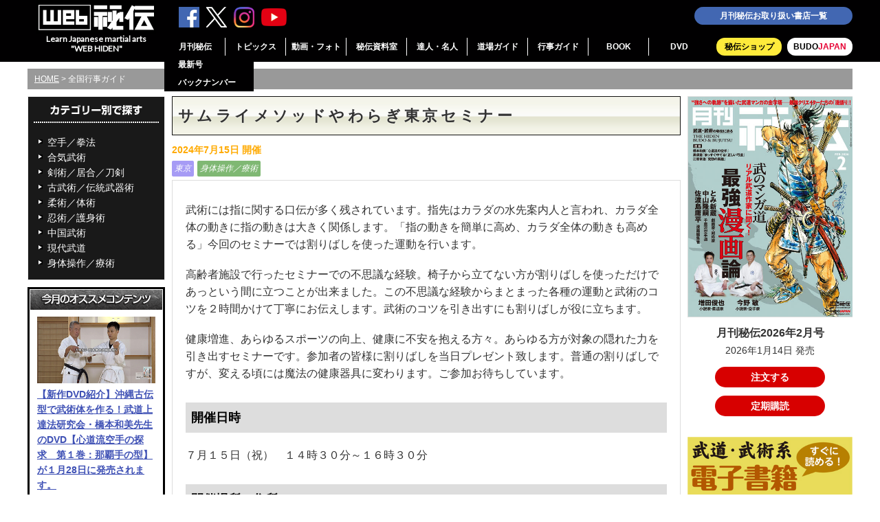

--- FILE ---
content_type: text/html; charset=UTF-8
request_url: https://webhiden.jp/event/20240715-2/
body_size: 16163
content:
<!DOCTYPE html>
<html lang="ja">
<head>
<meta charset="UTF-8" />
<meta name="viewport" content="width=device-width, initial-scale=1">
<title>サムライメソッドやわらぎ東京セミナー | 全国行事ガイド | 武道・武術の総合情報サイト WEB秘伝</title>

<meta name='robots' content='max-image-preview:large' />

<!-- OGP -->
<meta property="og:type" content="article">
<meta property="og:description" content="武術には指に関する口伝が多く残されています。指先はカラダの水先案内人と言われ、カラダ全体の動きに指の動きは大きく関係します。「指の動きを簡単に高め、カラダ全体の動きも高める」今回のセミナーでは割りばしを使った運動を行います。 高齢者施設で行">
<meta property="og:title" content="サムライメソッドやわらぎ東京セミナー">
<meta property="og:url" content="https://webhiden.jp/event/20240715-2/">
<meta property="og:image" content="https://webhiden.jp/wp/wp-content/themes/cocoon-master/screenshot.jpg">
<meta property="og:site_name" content="武道・武術の総合情報サイト WEB秘伝">
<meta property="og:locale" content="ja_JP">
<meta property="article:published_time" content="2024-07-15T11:23:05+09:00" />
<meta property="article:modified_time" content="2024-07-15T11:23:05+09:00" />
<!-- /OGP -->

<!-- Twitter Card -->
<meta name="twitter:card" content="summary_large_image">
<meta property="twitter:description" content="武術には指に関する口伝が多く残されています。指先はカラダの水先案内人と言われ、カラダ全体の動きに指の動きは大きく関係します。「指の動きを簡単に高め、カラダ全体の動きも高める」今回のセミナーでは割りばしを使った運動を行います。 高齢者施設で行">
<meta property="twitter:title" content="サムライメソッドやわらぎ東京セミナー">
<meta property="twitter:url" content="https://webhiden.jp/event/20240715-2/">
<meta name="twitter:image" content="https://webhiden.jp/wp/wp-content/themes/cocoon-master/screenshot.jpg">
<meta name="twitter:domain" content="webhiden.jp">
<!-- /Twitter Card -->
<link rel='dns-prefetch' href='//yubinbango.github.io' />
<link rel='dns-prefetch' href='//ajax.googleapis.com' />
<link rel='dns-prefetch' href='//cdnjs.cloudflare.com' />
<style id='wp-img-auto-sizes-contain-inline-css'>
img:is([sizes=auto i],[sizes^="auto," i]){contain-intrinsic-size:3000px 1500px}
/*# sourceURL=wp-img-auto-sizes-contain-inline-css */
</style>
<style id='wp-block-library-inline-css'>
:root{--wp-block-synced-color:#7a00df;--wp-block-synced-color--rgb:122,0,223;--wp-bound-block-color:var(--wp-block-synced-color);--wp-editor-canvas-background:#ddd;--wp-admin-theme-color:#007cba;--wp-admin-theme-color--rgb:0,124,186;--wp-admin-theme-color-darker-10:#006ba1;--wp-admin-theme-color-darker-10--rgb:0,107,160.5;--wp-admin-theme-color-darker-20:#005a87;--wp-admin-theme-color-darker-20--rgb:0,90,135;--wp-admin-border-width-focus:2px}@media (min-resolution:192dpi){:root{--wp-admin-border-width-focus:1.5px}}.wp-element-button{cursor:pointer}:root .has-very-light-gray-background-color{background-color:#eee}:root .has-very-dark-gray-background-color{background-color:#313131}:root .has-very-light-gray-color{color:#eee}:root .has-very-dark-gray-color{color:#313131}:root .has-vivid-green-cyan-to-vivid-cyan-blue-gradient-background{background:linear-gradient(135deg,#00d084,#0693e3)}:root .has-purple-crush-gradient-background{background:linear-gradient(135deg,#34e2e4,#4721fb 50%,#ab1dfe)}:root .has-hazy-dawn-gradient-background{background:linear-gradient(135deg,#faaca8,#dad0ec)}:root .has-subdued-olive-gradient-background{background:linear-gradient(135deg,#fafae1,#67a671)}:root .has-atomic-cream-gradient-background{background:linear-gradient(135deg,#fdd79a,#004a59)}:root .has-nightshade-gradient-background{background:linear-gradient(135deg,#330968,#31cdcf)}:root .has-midnight-gradient-background{background:linear-gradient(135deg,#020381,#2874fc)}:root{--wp--preset--font-size--normal:16px;--wp--preset--font-size--huge:42px}.has-regular-font-size{font-size:1em}.has-larger-font-size{font-size:2.625em}.has-normal-font-size{font-size:var(--wp--preset--font-size--normal)}.has-huge-font-size{font-size:var(--wp--preset--font-size--huge)}.has-text-align-center{text-align:center}.has-text-align-left{text-align:left}.has-text-align-right{text-align:right}.has-fit-text{white-space:nowrap!important}#end-resizable-editor-section{display:none}.aligncenter{clear:both}.items-justified-left{justify-content:flex-start}.items-justified-center{justify-content:center}.items-justified-right{justify-content:flex-end}.items-justified-space-between{justify-content:space-between}.screen-reader-text{border:0;clip-path:inset(50%);height:1px;margin:-1px;overflow:hidden;padding:0;position:absolute;width:1px;word-wrap:normal!important}.screen-reader-text:focus{background-color:#ddd;clip-path:none;color:#444;display:block;font-size:1em;height:auto;left:5px;line-height:normal;padding:15px 23px 14px;text-decoration:none;top:5px;width:auto;z-index:100000}html :where(.has-border-color){border-style:solid}html :where([style*=border-top-color]){border-top-style:solid}html :where([style*=border-right-color]){border-right-style:solid}html :where([style*=border-bottom-color]){border-bottom-style:solid}html :where([style*=border-left-color]){border-left-style:solid}html :where([style*=border-width]){border-style:solid}html :where([style*=border-top-width]){border-top-style:solid}html :where([style*=border-right-width]){border-right-style:solid}html :where([style*=border-bottom-width]){border-bottom-style:solid}html :where([style*=border-left-width]){border-left-style:solid}html :where(img[class*=wp-image-]){height:auto;max-width:100%}:where(figure){margin:0 0 1em}html :where(.is-position-sticky){--wp-admin--admin-bar--position-offset:var(--wp-admin--admin-bar--height,0px)}@media screen and (max-width:600px){html :where(.is-position-sticky){--wp-admin--admin-bar--position-offset:0px}}

/*# sourceURL=wp-block-library-inline-css */
</style><style id='global-styles-inline-css' type='text/css'>
:root{--wp--preset--aspect-ratio--square: 1;--wp--preset--aspect-ratio--4-3: 4/3;--wp--preset--aspect-ratio--3-4: 3/4;--wp--preset--aspect-ratio--3-2: 3/2;--wp--preset--aspect-ratio--2-3: 2/3;--wp--preset--aspect-ratio--16-9: 16/9;--wp--preset--aspect-ratio--9-16: 9/16;--wp--preset--color--black: #000000;--wp--preset--color--cyan-bluish-gray: #abb8c3;--wp--preset--color--white: #ffffff;--wp--preset--color--pale-pink: #f78da7;--wp--preset--color--vivid-red: #cf2e2e;--wp--preset--color--luminous-vivid-orange: #ff6900;--wp--preset--color--luminous-vivid-amber: #fcb900;--wp--preset--color--light-green-cyan: #7bdcb5;--wp--preset--color--vivid-green-cyan: #00d084;--wp--preset--color--pale-cyan-blue: #8ed1fc;--wp--preset--color--vivid-cyan-blue: #0693e3;--wp--preset--color--vivid-purple: #9b51e0;--wp--preset--color--key-color: #19448e;--wp--preset--color--red: #e60033;--wp--preset--color--pink: #e95295;--wp--preset--color--purple: #884898;--wp--preset--color--deep: #55295b;--wp--preset--color--indigo: #1e50a2;--wp--preset--color--blue: #0095d9;--wp--preset--color--light-blue: #2ca9e1;--wp--preset--color--cyan: #00a3af;--wp--preset--color--teal: #007b43;--wp--preset--color--green: #3eb370;--wp--preset--color--light-green: #8bc34a;--wp--preset--color--lime: #c3d825;--wp--preset--color--yellow: #ffd900;--wp--preset--color--amber: #ffc107;--wp--preset--color--orange: #f39800;--wp--preset--color--deep-orange: #ea5506;--wp--preset--color--brown: #954e2a;--wp--preset--color--grey: #949495;--wp--preset--color--cocoon-black: #333333;--wp--preset--color--cocoon-white: #ffffff;--wp--preset--color--watery-blue: #f3fafe;--wp--preset--color--watery-yellow: #fff7cc;--wp--preset--color--watery-red: #fdf2f2;--wp--preset--color--watery-green: #ebf8f4;--wp--preset--color--ex-a: #ffffff;--wp--preset--color--ex-b: #ffffff;--wp--preset--color--ex-c: #ffffff;--wp--preset--color--ex-d: #ffffff;--wp--preset--color--ex-e: #ffffff;--wp--preset--color--ex-f: #ffffff;--wp--preset--gradient--vivid-cyan-blue-to-vivid-purple: linear-gradient(135deg,rgb(6,147,227) 0%,rgb(155,81,224) 100%);--wp--preset--gradient--light-green-cyan-to-vivid-green-cyan: linear-gradient(135deg,rgb(122,220,180) 0%,rgb(0,208,130) 100%);--wp--preset--gradient--luminous-vivid-amber-to-luminous-vivid-orange: linear-gradient(135deg,rgb(252,185,0) 0%,rgb(255,105,0) 100%);--wp--preset--gradient--luminous-vivid-orange-to-vivid-red: linear-gradient(135deg,rgb(255,105,0) 0%,rgb(207,46,46) 100%);--wp--preset--gradient--very-light-gray-to-cyan-bluish-gray: linear-gradient(135deg,rgb(238,238,238) 0%,rgb(169,184,195) 100%);--wp--preset--gradient--cool-to-warm-spectrum: linear-gradient(135deg,rgb(74,234,220) 0%,rgb(151,120,209) 20%,rgb(207,42,186) 40%,rgb(238,44,130) 60%,rgb(251,105,98) 80%,rgb(254,248,76) 100%);--wp--preset--gradient--blush-light-purple: linear-gradient(135deg,rgb(255,206,236) 0%,rgb(152,150,240) 100%);--wp--preset--gradient--blush-bordeaux: linear-gradient(135deg,rgb(254,205,165) 0%,rgb(254,45,45) 50%,rgb(107,0,62) 100%);--wp--preset--gradient--luminous-dusk: linear-gradient(135deg,rgb(255,203,112) 0%,rgb(199,81,192) 50%,rgb(65,88,208) 100%);--wp--preset--gradient--pale-ocean: linear-gradient(135deg,rgb(255,245,203) 0%,rgb(182,227,212) 50%,rgb(51,167,181) 100%);--wp--preset--gradient--electric-grass: linear-gradient(135deg,rgb(202,248,128) 0%,rgb(113,206,126) 100%);--wp--preset--gradient--midnight: linear-gradient(135deg,rgb(2,3,129) 0%,rgb(40,116,252) 100%);--wp--preset--font-size--small: 13px;--wp--preset--font-size--medium: 20px;--wp--preset--font-size--large: 36px;--wp--preset--font-size--x-large: 42px;--wp--preset--spacing--20: 0.44rem;--wp--preset--spacing--30: 0.67rem;--wp--preset--spacing--40: 1rem;--wp--preset--spacing--50: 1.5rem;--wp--preset--spacing--60: 2.25rem;--wp--preset--spacing--70: 3.38rem;--wp--preset--spacing--80: 5.06rem;--wp--preset--shadow--natural: 6px 6px 9px rgba(0, 0, 0, 0.2);--wp--preset--shadow--deep: 12px 12px 50px rgba(0, 0, 0, 0.4);--wp--preset--shadow--sharp: 6px 6px 0px rgba(0, 0, 0, 0.2);--wp--preset--shadow--outlined: 6px 6px 0px -3px rgb(255, 255, 255), 6px 6px rgb(0, 0, 0);--wp--preset--shadow--crisp: 6px 6px 0px rgb(0, 0, 0);}:root { --wp--style--global--content-size: 840px;--wp--style--global--wide-size: 1200px; }:where(body) { margin: 0; }.wp-site-blocks > .alignleft { float: left; margin-right: 2em; }.wp-site-blocks > .alignright { float: right; margin-left: 2em; }.wp-site-blocks > .aligncenter { justify-content: center; margin-left: auto; margin-right: auto; }:where(.wp-site-blocks) > * { margin-block-start: 24px; margin-block-end: 0; }:where(.wp-site-blocks) > :first-child { margin-block-start: 0; }:where(.wp-site-blocks) > :last-child { margin-block-end: 0; }:root { --wp--style--block-gap: 24px; }:root :where(.is-layout-flow) > :first-child{margin-block-start: 0;}:root :where(.is-layout-flow) > :last-child{margin-block-end: 0;}:root :where(.is-layout-flow) > *{margin-block-start: 24px;margin-block-end: 0;}:root :where(.is-layout-constrained) > :first-child{margin-block-start: 0;}:root :where(.is-layout-constrained) > :last-child{margin-block-end: 0;}:root :where(.is-layout-constrained) > *{margin-block-start: 24px;margin-block-end: 0;}:root :where(.is-layout-flex){gap: 24px;}:root :where(.is-layout-grid){gap: 24px;}.is-layout-flow > .alignleft{float: left;margin-inline-start: 0;margin-inline-end: 2em;}.is-layout-flow > .alignright{float: right;margin-inline-start: 2em;margin-inline-end: 0;}.is-layout-flow > .aligncenter{margin-left: auto !important;margin-right: auto !important;}.is-layout-constrained > .alignleft{float: left;margin-inline-start: 0;margin-inline-end: 2em;}.is-layout-constrained > .alignright{float: right;margin-inline-start: 2em;margin-inline-end: 0;}.is-layout-constrained > .aligncenter{margin-left: auto !important;margin-right: auto !important;}.is-layout-constrained > :where(:not(.alignleft):not(.alignright):not(.alignfull)){max-width: var(--wp--style--global--content-size);margin-left: auto !important;margin-right: auto !important;}.is-layout-constrained > .alignwide{max-width: var(--wp--style--global--wide-size);}body .is-layout-flex{display: flex;}.is-layout-flex{flex-wrap: wrap;align-items: center;}.is-layout-flex > :is(*, div){margin: 0;}body .is-layout-grid{display: grid;}.is-layout-grid > :is(*, div){margin: 0;}body{padding-top: 0px;padding-right: 0px;padding-bottom: 0px;padding-left: 0px;}a:where(:not(.wp-element-button)){text-decoration: underline;}:root :where(.wp-element-button, .wp-block-button__link){background-color: #32373c;border-width: 0;color: #fff;font-family: inherit;font-size: inherit;font-style: inherit;font-weight: inherit;letter-spacing: inherit;line-height: inherit;padding-top: calc(0.667em + 2px);padding-right: calc(1.333em + 2px);padding-bottom: calc(0.667em + 2px);padding-left: calc(1.333em + 2px);text-decoration: none;text-transform: inherit;}.has-black-color{color: var(--wp--preset--color--black) !important;}.has-cyan-bluish-gray-color{color: var(--wp--preset--color--cyan-bluish-gray) !important;}.has-white-color{color: var(--wp--preset--color--white) !important;}.has-pale-pink-color{color: var(--wp--preset--color--pale-pink) !important;}.has-vivid-red-color{color: var(--wp--preset--color--vivid-red) !important;}.has-luminous-vivid-orange-color{color: var(--wp--preset--color--luminous-vivid-orange) !important;}.has-luminous-vivid-amber-color{color: var(--wp--preset--color--luminous-vivid-amber) !important;}.has-light-green-cyan-color{color: var(--wp--preset--color--light-green-cyan) !important;}.has-vivid-green-cyan-color{color: var(--wp--preset--color--vivid-green-cyan) !important;}.has-pale-cyan-blue-color{color: var(--wp--preset--color--pale-cyan-blue) !important;}.has-vivid-cyan-blue-color{color: var(--wp--preset--color--vivid-cyan-blue) !important;}.has-vivid-purple-color{color: var(--wp--preset--color--vivid-purple) !important;}.has-key-color-color{color: var(--wp--preset--color--key-color) !important;}.has-red-color{color: var(--wp--preset--color--red) !important;}.has-pink-color{color: var(--wp--preset--color--pink) !important;}.has-purple-color{color: var(--wp--preset--color--purple) !important;}.has-deep-color{color: var(--wp--preset--color--deep) !important;}.has-indigo-color{color: var(--wp--preset--color--indigo) !important;}.has-blue-color{color: var(--wp--preset--color--blue) !important;}.has-light-blue-color{color: var(--wp--preset--color--light-blue) !important;}.has-cyan-color{color: var(--wp--preset--color--cyan) !important;}.has-teal-color{color: var(--wp--preset--color--teal) !important;}.has-green-color{color: var(--wp--preset--color--green) !important;}.has-light-green-color{color: var(--wp--preset--color--light-green) !important;}.has-lime-color{color: var(--wp--preset--color--lime) !important;}.has-yellow-color{color: var(--wp--preset--color--yellow) !important;}.has-amber-color{color: var(--wp--preset--color--amber) !important;}.has-orange-color{color: var(--wp--preset--color--orange) !important;}.has-deep-orange-color{color: var(--wp--preset--color--deep-orange) !important;}.has-brown-color{color: var(--wp--preset--color--brown) !important;}.has-grey-color{color: var(--wp--preset--color--grey) !important;}.has-cocoon-black-color{color: var(--wp--preset--color--cocoon-black) !important;}.has-cocoon-white-color{color: var(--wp--preset--color--cocoon-white) !important;}.has-watery-blue-color{color: var(--wp--preset--color--watery-blue) !important;}.has-watery-yellow-color{color: var(--wp--preset--color--watery-yellow) !important;}.has-watery-red-color{color: var(--wp--preset--color--watery-red) !important;}.has-watery-green-color{color: var(--wp--preset--color--watery-green) !important;}.has-ex-a-color{color: var(--wp--preset--color--ex-a) !important;}.has-ex-b-color{color: var(--wp--preset--color--ex-b) !important;}.has-ex-c-color{color: var(--wp--preset--color--ex-c) !important;}.has-ex-d-color{color: var(--wp--preset--color--ex-d) !important;}.has-ex-e-color{color: var(--wp--preset--color--ex-e) !important;}.has-ex-f-color{color: var(--wp--preset--color--ex-f) !important;}.has-black-background-color{background-color: var(--wp--preset--color--black) !important;}.has-cyan-bluish-gray-background-color{background-color: var(--wp--preset--color--cyan-bluish-gray) !important;}.has-white-background-color{background-color: var(--wp--preset--color--white) !important;}.has-pale-pink-background-color{background-color: var(--wp--preset--color--pale-pink) !important;}.has-vivid-red-background-color{background-color: var(--wp--preset--color--vivid-red) !important;}.has-luminous-vivid-orange-background-color{background-color: var(--wp--preset--color--luminous-vivid-orange) !important;}.has-luminous-vivid-amber-background-color{background-color: var(--wp--preset--color--luminous-vivid-amber) !important;}.has-light-green-cyan-background-color{background-color: var(--wp--preset--color--light-green-cyan) !important;}.has-vivid-green-cyan-background-color{background-color: var(--wp--preset--color--vivid-green-cyan) !important;}.has-pale-cyan-blue-background-color{background-color: var(--wp--preset--color--pale-cyan-blue) !important;}.has-vivid-cyan-blue-background-color{background-color: var(--wp--preset--color--vivid-cyan-blue) !important;}.has-vivid-purple-background-color{background-color: var(--wp--preset--color--vivid-purple) !important;}.has-key-color-background-color{background-color: var(--wp--preset--color--key-color) !important;}.has-red-background-color{background-color: var(--wp--preset--color--red) !important;}.has-pink-background-color{background-color: var(--wp--preset--color--pink) !important;}.has-purple-background-color{background-color: var(--wp--preset--color--purple) !important;}.has-deep-background-color{background-color: var(--wp--preset--color--deep) !important;}.has-indigo-background-color{background-color: var(--wp--preset--color--indigo) !important;}.has-blue-background-color{background-color: var(--wp--preset--color--blue) !important;}.has-light-blue-background-color{background-color: var(--wp--preset--color--light-blue) !important;}.has-cyan-background-color{background-color: var(--wp--preset--color--cyan) !important;}.has-teal-background-color{background-color: var(--wp--preset--color--teal) !important;}.has-green-background-color{background-color: var(--wp--preset--color--green) !important;}.has-light-green-background-color{background-color: var(--wp--preset--color--light-green) !important;}.has-lime-background-color{background-color: var(--wp--preset--color--lime) !important;}.has-yellow-background-color{background-color: var(--wp--preset--color--yellow) !important;}.has-amber-background-color{background-color: var(--wp--preset--color--amber) !important;}.has-orange-background-color{background-color: var(--wp--preset--color--orange) !important;}.has-deep-orange-background-color{background-color: var(--wp--preset--color--deep-orange) !important;}.has-brown-background-color{background-color: var(--wp--preset--color--brown) !important;}.has-grey-background-color{background-color: var(--wp--preset--color--grey) !important;}.has-cocoon-black-background-color{background-color: var(--wp--preset--color--cocoon-black) !important;}.has-cocoon-white-background-color{background-color: var(--wp--preset--color--cocoon-white) !important;}.has-watery-blue-background-color{background-color: var(--wp--preset--color--watery-blue) !important;}.has-watery-yellow-background-color{background-color: var(--wp--preset--color--watery-yellow) !important;}.has-watery-red-background-color{background-color: var(--wp--preset--color--watery-red) !important;}.has-watery-green-background-color{background-color: var(--wp--preset--color--watery-green) !important;}.has-ex-a-background-color{background-color: var(--wp--preset--color--ex-a) !important;}.has-ex-b-background-color{background-color: var(--wp--preset--color--ex-b) !important;}.has-ex-c-background-color{background-color: var(--wp--preset--color--ex-c) !important;}.has-ex-d-background-color{background-color: var(--wp--preset--color--ex-d) !important;}.has-ex-e-background-color{background-color: var(--wp--preset--color--ex-e) !important;}.has-ex-f-background-color{background-color: var(--wp--preset--color--ex-f) !important;}.has-black-border-color{border-color: var(--wp--preset--color--black) !important;}.has-cyan-bluish-gray-border-color{border-color: var(--wp--preset--color--cyan-bluish-gray) !important;}.has-white-border-color{border-color: var(--wp--preset--color--white) !important;}.has-pale-pink-border-color{border-color: var(--wp--preset--color--pale-pink) !important;}.has-vivid-red-border-color{border-color: var(--wp--preset--color--vivid-red) !important;}.has-luminous-vivid-orange-border-color{border-color: var(--wp--preset--color--luminous-vivid-orange) !important;}.has-luminous-vivid-amber-border-color{border-color: var(--wp--preset--color--luminous-vivid-amber) !important;}.has-light-green-cyan-border-color{border-color: var(--wp--preset--color--light-green-cyan) !important;}.has-vivid-green-cyan-border-color{border-color: var(--wp--preset--color--vivid-green-cyan) !important;}.has-pale-cyan-blue-border-color{border-color: var(--wp--preset--color--pale-cyan-blue) !important;}.has-vivid-cyan-blue-border-color{border-color: var(--wp--preset--color--vivid-cyan-blue) !important;}.has-vivid-purple-border-color{border-color: var(--wp--preset--color--vivid-purple) !important;}.has-key-color-border-color{border-color: var(--wp--preset--color--key-color) !important;}.has-red-border-color{border-color: var(--wp--preset--color--red) !important;}.has-pink-border-color{border-color: var(--wp--preset--color--pink) !important;}.has-purple-border-color{border-color: var(--wp--preset--color--purple) !important;}.has-deep-border-color{border-color: var(--wp--preset--color--deep) !important;}.has-indigo-border-color{border-color: var(--wp--preset--color--indigo) !important;}.has-blue-border-color{border-color: var(--wp--preset--color--blue) !important;}.has-light-blue-border-color{border-color: var(--wp--preset--color--light-blue) !important;}.has-cyan-border-color{border-color: var(--wp--preset--color--cyan) !important;}.has-teal-border-color{border-color: var(--wp--preset--color--teal) !important;}.has-green-border-color{border-color: var(--wp--preset--color--green) !important;}.has-light-green-border-color{border-color: var(--wp--preset--color--light-green) !important;}.has-lime-border-color{border-color: var(--wp--preset--color--lime) !important;}.has-yellow-border-color{border-color: var(--wp--preset--color--yellow) !important;}.has-amber-border-color{border-color: var(--wp--preset--color--amber) !important;}.has-orange-border-color{border-color: var(--wp--preset--color--orange) !important;}.has-deep-orange-border-color{border-color: var(--wp--preset--color--deep-orange) !important;}.has-brown-border-color{border-color: var(--wp--preset--color--brown) !important;}.has-grey-border-color{border-color: var(--wp--preset--color--grey) !important;}.has-cocoon-black-border-color{border-color: var(--wp--preset--color--cocoon-black) !important;}.has-cocoon-white-border-color{border-color: var(--wp--preset--color--cocoon-white) !important;}.has-watery-blue-border-color{border-color: var(--wp--preset--color--watery-blue) !important;}.has-watery-yellow-border-color{border-color: var(--wp--preset--color--watery-yellow) !important;}.has-watery-red-border-color{border-color: var(--wp--preset--color--watery-red) !important;}.has-watery-green-border-color{border-color: var(--wp--preset--color--watery-green) !important;}.has-ex-a-border-color{border-color: var(--wp--preset--color--ex-a) !important;}.has-ex-b-border-color{border-color: var(--wp--preset--color--ex-b) !important;}.has-ex-c-border-color{border-color: var(--wp--preset--color--ex-c) !important;}.has-ex-d-border-color{border-color: var(--wp--preset--color--ex-d) !important;}.has-ex-e-border-color{border-color: var(--wp--preset--color--ex-e) !important;}.has-ex-f-border-color{border-color: var(--wp--preset--color--ex-f) !important;}.has-vivid-cyan-blue-to-vivid-purple-gradient-background{background: var(--wp--preset--gradient--vivid-cyan-blue-to-vivid-purple) !important;}.has-light-green-cyan-to-vivid-green-cyan-gradient-background{background: var(--wp--preset--gradient--light-green-cyan-to-vivid-green-cyan) !important;}.has-luminous-vivid-amber-to-luminous-vivid-orange-gradient-background{background: var(--wp--preset--gradient--luminous-vivid-amber-to-luminous-vivid-orange) !important;}.has-luminous-vivid-orange-to-vivid-red-gradient-background{background: var(--wp--preset--gradient--luminous-vivid-orange-to-vivid-red) !important;}.has-very-light-gray-to-cyan-bluish-gray-gradient-background{background: var(--wp--preset--gradient--very-light-gray-to-cyan-bluish-gray) !important;}.has-cool-to-warm-spectrum-gradient-background{background: var(--wp--preset--gradient--cool-to-warm-spectrum) !important;}.has-blush-light-purple-gradient-background{background: var(--wp--preset--gradient--blush-light-purple) !important;}.has-blush-bordeaux-gradient-background{background: var(--wp--preset--gradient--blush-bordeaux) !important;}.has-luminous-dusk-gradient-background{background: var(--wp--preset--gradient--luminous-dusk) !important;}.has-pale-ocean-gradient-background{background: var(--wp--preset--gradient--pale-ocean) !important;}.has-electric-grass-gradient-background{background: var(--wp--preset--gradient--electric-grass) !important;}.has-midnight-gradient-background{background: var(--wp--preset--gradient--midnight) !important;}.has-small-font-size{font-size: var(--wp--preset--font-size--small) !important;}.has-medium-font-size{font-size: var(--wp--preset--font-size--medium) !important;}.has-large-font-size{font-size: var(--wp--preset--font-size--large) !important;}.has-x-large-font-size{font-size: var(--wp--preset--font-size--x-large) !important;}
/*# sourceURL=global-styles-inline-css */
</style>

<link rel='stylesheet' id='contact-form-7-css' href='https://webhiden.jp/wp/wp-content/plugins/contact-form-7/includes/css/styles.css?ver=6.1.4&#038;fver=20251203014429' media='all' />
<link rel='stylesheet' id='cocoon-keyframes-css' href='https://webhiden.jp/wp/wp-content/themes/cocoon-master/keyframes.css?ver=6.9&#038;fver=20240826034203' media='all' />
<link rel='stylesheet' id='font-awesome-style-css' href='https://webhiden.jp/wp/wp-content/themes/cocoon-master/webfonts/fontawesome/css/font-awesome.min.css?ver=6.9&#038;fver=20240826034203' media='all' />
<link rel='stylesheet' id='baguettebox-style-css' href='https://webhiden.jp/wp/wp-content/themes/cocoon-master/plugins/baguettebox/dist/baguetteBox.min.css?ver=6.9&#038;fver=20240826034203' media='all' />
<link rel='stylesheet' id='cocoon-child-style-css' href='https://webhiden.jp/wp/wp-content/themes/cocoon-child-master/style.css?ver=6.9&#038;fver=20251119084630' media='all' />
<link rel='stylesheet' id='cocoon-child-keyframes-css' href='https://webhiden.jp/wp/wp-content/themes/cocoon-child-master/keyframes.css?ver=6.9&#038;fver=20200519063436' media='all' />
<script src="https://ajax.googleapis.com/ajax/libs/jquery/3.6.1/jquery.min.js?ver=3.6.1" id="jquery-core-js"></script>
<script src="https://cdnjs.cloudflare.com/ajax/libs/jquery-migrate/3.3.2/jquery-migrate.min.js?ver=3.0.1" id="jquery-migrate-js"></script>
                                        <script>
                                            var ajaxUrl = 'https://webhiden.jp/wp/wp-admin/admin-ajax.php';
                                        </script>
                                <link rel="llms-sitemap" href="https://webhiden.jp/llms.txt" />
<!-- Cocoon canonical -->
<link rel="canonical" href="https://webhiden.jp/event/20240715-2/">
<!-- Cocoon meta description -->
<meta name="description" content="武術には指に関する口伝が多く残されています。指先はカラダの水先案内人と言われ、カラダ全体の動きに指の動きは大きく関係します。「指の動きを簡単に高め、カラダ全体の動きも高める」今回のセミナーでは割りばしを使った運動を行います。 高齢者施設で行">
<!-- Cocoon meta thumbnail -->
<meta name="thumbnail" content="https://webhiden.jp/wp/wp-content/themes/cocoon-master/screenshot.jpg">
<!-- Cocoon JSON-LD -->
<script type="application/ld+json">
{
  "@context": "https://schema.org",
  "@type": "Article",
  "mainEntityOfPage":{
    "@type":"WebPage",
    "@id":"https://webhiden.jp/event/20240715-2/"
  },
  "headline": "サムライメソッドやわらぎ東京セミナー",
  "image": {
    "@type": "ImageObject",
    "url": "https://webhiden.jp/wp/wp-content/themes/cocoon-master/screenshot.jpg",
    "width": 880,
    "height": 660
  },
  "datePublished": "2024-07-15T11:23:05+09:00",
  "dateModified": "2024-07-15T11:23:05+09:00",
  "author": {
    "@type": "Person",
    "name": "武道・武術の総合情報サイト WEB秘伝",
    "url": "https://webhiden.jp"
  },
  "description": "武術には指に関する口伝が多く残されています。指先はカラダの水先案内人と言われ、カラダ全体の動きに指の動きは大きく関係します。「指の動きを簡単に高め、カラダ全体の動きも高める」今回のセミナーでは割りばしを使った運動を行います。 高齢者施設で行…"
}
</script>
<link rel="icon" href="https://webhiden.jp/wp/wp-content/uploads/cropped-site_icon_webhiden-32x32.png" sizes="32x32" />
<link rel="icon" href="https://webhiden.jp/wp/wp-content/uploads/cropped-site_icon_webhiden-192x192.png" sizes="192x192" />
<link rel="apple-touch-icon" href="https://webhiden.jp/wp/wp-content/uploads/cropped-site_icon_webhiden-180x180.png" />
<meta name="msapplication-TileImage" content="https://webhiden.jp/wp/wp-content/uploads/cropped-site_icon_webhiden-270x270.png" />

<link rel="stylesheet" href="https://webhiden.jp/wp/wp-content/themes/cocoon-child-master/css/normalize.css" />
<link rel="stylesheet" href="https://webhiden.jp/wp/wp-content/themes/cocoon-child-master/css/common.css?date240611" />
<link rel="stylesheet" href="https://fonts.googleapis.com/css?family=Lato">
<link rel="stylesheet" href="https://webhiden.jp/wp/wp-content/themes/cocoon-child-master/css/jquery.fancybox.css" />
<link rel="stylesheet" href="https://webhiden.jp/wp/wp-content/themes/cocoon-child-master/css/slick.css" />
<link rel="stylesheet" href="https://webhiden.jp/wp/wp-content/themes/cocoon-child-master/css/slick-theme.css" />

<script src="https://code.jquery.com/jquery-3.6.4.min.js"></script>
<script src="https://webhiden.jp/wp/wp-content/themes/cocoon-child-master/js/jquery.fancybox.min.js"></script>
<script src="https://webhiden.jp/wp/wp-content/themes/cocoon-child-master/js/jquery.randomdisplay.js"></script>
<script src="https://webhiden.jp/wp/wp-content/themes/cocoon-child-master/js/slick.min.js"></script>
<script src="https://webhiden.jp/wp/wp-content/themes/cocoon-child-master/js/yuga.js"></script>

<script>
$(function(){
  $('.slide-items').slick({
    autoplay: true,
    autoplaySpeed: 6000,
    adaptiveHeight: true,
    dots: true,
    centerMode: true,
    slidesToShow: 3,
    responsive: [
      {
        breakpoint: 500,
        settings: {
        slidesToShow: 1,
        },
      },
    ],
  });
});
</script>

<script>
    $(function(){
      var topBtn=$('#gototop');
      topBtn.hide();
      
      $(window).scroll(function(){
      if($(this).scrollTop()>100){
      topBtn.fadeIn();
      }else{
      topBtn.fadeOut();
      }
      });
    });
</script>

<script>
$(function() {
    var showFlag = false;
    var topBtn = $('.bnr-sticky-rec');
    topBtn.css('left', '-320px');

    // スクロールが1500に達したらボタン表示
    $(window).scroll(function () {
        if ($(this).scrollTop() > 1500) {
            if (!showFlag) {
                showFlag = true;
                topBtn.stop().animate({'left' : '10px'}, 300);
            }
        } else {
            if (showFlag) {
                showFlag = false;
                topBtn.stop().animate({'left' : '-320px'}, 300);
            }
        }
    });

    // クリックでバナーを閉じる
    $('.btn-close').click(function () {
        topBtn.stop().animate({'left' : '-320px'}, 300, function() {
            topBtn.remove(); // バナーをDOMから削除
        });
    });
});
</script>

  <script>
    $(document).ready(function() {
      $('.menu-global-container').hide();
      $("#menu .open").click(function () {
      $(this).toggleClass("#menu opened");
      $(this).next().slideToggle();
      });
    });
  </script>
  
  <script type="text/javascript">
    jQuery(function($) {
    
      var nav    = $('#menu'),
        offset = nav.offset();
      
      $(window).scroll(function () {
      if($(window).scrollTop() > offset.top) {
        nav.addClass('fixed');
      } else {
        nav.removeClass('fixed');
      }
      });
    });
  </script>

<script>
   $(function(){
      // ▼マウスが載ったらサブメニューを表示
      $("ul.ddmenu li").mouseenter(function(){
         $(this).siblings().find("ul").hide();  // 兄弟要素に含まれるサブメニューを全部消す。
         $(this).children().slideDown(150);     // 自分のサブメニューを表示する。
      });
      // ▼どこかがクリックされたらサブメニューを消す
      $('html').click(function() {
         $('ul.ddmenu ul').slideUp(150);
      });
   });
</script>

<!-- Google tag (gtag.js) -->
<script async src="https://www.googletagmanager.com/gtag/js?id=G-D94ZMQGCRQ"></script>
<script>
  window.dataLayer = window.dataLayer || [];
  function gtag(){dataLayer.push(arguments);}
  gtag('js', new Date());

  gtag('config', 'G-D94ZMQGCRQ');
</script>

</head>

<body id="top" >

<div id="wrapper">
<header>
  <div id="mobile-head" class="sp">
    <div class="inner">
      <div class="site-logo">
        <a href="https://webhiden.jp/"><img alt src="https://webhiden.jp/wp/wp-content/themes/cocoon-child-master/img/newlogo.png"></a>
        <div class="tagline">Learn Japanese martial arts<br>"WEB HIDEN"</div>
      </div>

  <div id="head-sns">
    <div class="icn-facebook"><a href="https://www.facebook.com/Hiden.Budo.Japan/" target="_blank" onclick="gtag('event', 'click', {'event_category': 'link','event_label': 'ヘッダーメニュー_Facebook','value': '1'});"><img alt src="https://webhiden.jp/wp/wp-content/themes/cocoon-child-master/img/icon_facebook.png"></a></div>
    <div class="icn-twitter"><a href="https://twitter.com/hiden_bab" target="_blank" onclick="gtag('event', 'click', {'event_category': 'link','event_label': 'ヘッダーメニュー_Twitter','value': '1'});"><img alt src="https://webhiden.jp/wp/wp-content/themes/cocoon-child-master/img/icon_twitter.png"></a></div>
    <div class="icn-instagram"><a href="https://www.instagram.com/hiden_budo/" target="_blank" onclick="gtag('event', 'click', {'event_category': 'link','event_label': 'ヘッダーメニュー_Instagram','value': '1'});"><img alt src="https://webhiden.jp/wp/wp-content/themes/cocoon-child-master/img/icon_insta.png"></a></div>
    <div class="icn-youtube"><a href="https://www.youtube.com/channel/UCysAs16MfYNFUG2TfcKUGdw" target="_blank" onclick="gtag('event', 'click', {'event_category': 'link','event_label': 'ヘッダーメニュー_YouTube','value': '1'});"><img alt src="https://webhiden.jp/wp/wp-content/themes/cocoon-child-master/img/icon_youtube.png"></a></div>
  </div>

      <div class="outbound-l">
        <a href="https://www.hiden-shop.jp/" target="_blank" onclick="gtag('event', 'click', {'event_category': 'link','event_label': 'モバイルメニュー_秘伝ショップ','value': '1'});">秘伝ショップ</a>
      </div>
    </div>
    
    <div id="menu">
      <div id="mobile-menu" class="open">
        MENU
        <div class="shoten-list sp">
          <a href="https://webhiden.jp/magazine/shoplist/" onclick="gtag('event', 'click', {'event_category': 'link','event_label': 'モバイルメニュー_秘伝取扱書店一覧','value': '1'});">月刊秘伝お取り扱い書店一覧</a>
        </div>
      </div>
      <nav id="global-nav" class="menu-global-container">
        <ul id="menu-global" class="menu">
          <li><a href="https://webhiden.jp/">HOME</a></li>
          <li><a href="/mag/202602/" target="_blank" onclick="gtag('event', 'click', {'event_category': 'link','event_label': 'モバイルメニュー_最新号','value': '1'});">月刊秘伝 最新号</a></li>
          <li><a href="https://webhiden.jp/magazine/" onclick="gtag('event', 'click', {'event_category': 'link','event_label': 'モバイルメニュー_バックナンバー','value': '1'});">月刊秘伝 バックナンバー</a></li>
          <li><a href="https://webhiden.jp/topics/" onclick="gtag('event', 'click', {'event_category': 'link','event_label': 'モバイルメニュー_秘伝トピックス','value': '1'});">トピックス</a></li>
          <li><a href="https://webhiden.jp/gallery/" onclick="gtag('event', 'click', {'event_category': 'link','event_label': 'モバイルメニュー_動画・フォト','value': '1'});">動画・フォト</a></li>
          <li><a href="https://webhiden.jp/archive/" onclick="gtag('event', 'click', {'event_category': 'link','event_label': 'モバイルメニュー_秘伝資料室','value': '1'});">秘伝資料室</a></li>
          <li><a href="https://webhiden.jp/master/" onclick="gtag('event', 'click', {'event_category': 'link','event_label': 'モバイルメニュー_達人・名人','value': '1'});">達人・名人</a></li>
          <li><a href="https://webhiden.jp/guide/" onclick="gtag('event', 'click', {'event_category': 'link','event_label': 'モバイルメニュー_道場ガイド','value': '1'});">道場ガイド</a></li>
          <li><a href="https://webhiden.jp/event/" onclick="gtag('event', 'click', {'event_category': 'link','event_label': 'モバイルメニュー_行事ガイド','value': '1'});">行事ガイド</a></li>
          <li><a href="https://webhiden.jp/book/" onclick="gtag('event', 'click', {'event_category': 'link','event_label': 'モバイルメニュー_BOOK','value': '1'});">BOOK</a></li>
          <li><a href="https://webhiden.jp/dvd/" onclick="gtag('event', 'click', {'event_category': 'link','event_label': 'モバイルメニュー_DVD','value': '1'});">DVD</a></li>
          <li class="out"><a href="https://www.hiden-shop.jp/" onclick="gtag('event', 'click', {'event_category': 'link','event_label': 'モバイルメニュー_秘伝ショップ2','value': '1'});">秘伝WEBショップ</a></li>
          <li class="out"><a href="https://budojapan.com/" onclick="gtag('event', 'click', {'event_category': 'link','event_label': 'モバイルメニュー_BUDOJAPAN','value': '1'});">BUDO JAPAN (English Website)</a></li>
        </ul>
      </nav>
    </div>
  </div>
  
  <div class="inner pc">
    <div class="left">
      <a href="https://webhiden.jp/"><img alt src="https://webhiden.jp/wp/wp-content/themes/cocoon-child-master/img/newlogo.png"></a>
      <div class="tagline">Learn Japanese martial arts<br>"WEB HIDEN"</div>
    </div>

  <div id="head-sns">
    <div class="icn-facebook"><a href="https://www.facebook.com/Hiden.Budo.Japan/" target="_blank"><img alt src="https://webhiden.jp/wp/wp-content/themes/cocoon-child-master/img/icon_facebook.png"></a></div>
    <div class="icn-twitter"><a href="https://twitter.com/hiden_bab" target="_blank"><img alt src="https://webhiden.jp/wp/wp-content/themes/cocoon-child-master/img/icon_twitter.png"></a></div>
    <div class="icn-instagram"><a href="https://www.instagram.com/hiden_budo/" target="_blank"><img alt src="https://webhiden.jp/wp/wp-content/themes/cocoon-child-master/img/icon_insta.png"></a></div>
    <div class="icn-youtube"><a href="https://www.youtube.com/channel/UCysAs16MfYNFUG2TfcKUGdw" target="_blank"><img alt src="https://webhiden.jp/wp/wp-content/themes/cocoon-child-master/img/icon_youtube.png"></a></div>
  </div>
  
  <div class="shoten-list pc">
    <a href="https://webhiden.jp/magazine/shoplist/" onclick="gtag('event', 'click', {'event_category': 'link','event_label': 'グローバルナビ_秘伝取扱書店一覧','value': '1'});">月刊秘伝お取り扱い書店一覧</a>
  </div>
    
    <div class="right">
    <div class="outbound-r"><a href="https://budojapan.com/" target="_blank" onclick="gtag('event', 'click', {'event_category': 'link','event_label': 'グローバルナビ_BUDOJAPAN','value': '1'});">BUDO<span class="red">JAPAN</span></a></div>
      <div class="outbound-l"><a href="https://www.hiden-shop.jp/" target="_blank" onclick="gtag('event', 'click', {'event_category': 'link','event_label': 'グローバルナビ_秘伝ショップ','value': '1'});">秘伝ショップ</a></div>
      <ul class="ddmenu">
        <li><a href="/mag/202602/" target="_blank" onclick="gtag('event', 'click', {'event_category': 'link','event_label': 'グローバルナビ_月刊秘伝','value': '1'});">月刊秘伝</a>
          <ul>
            <li><a href="/mag/202602/" target="_blank" onclick="gtag('event', 'click', {'event_category': 'link','event_label': 'グローバルナビ_最新号','value': '1'});">最新号</a></li>
            <li><a href="https://webhiden.jp/magazine/" onclick="gtag('event', 'click', {'event_category': 'link','event_label': 'グローバルナビ_バックナンバー','value': '1'});">バックナンバー</a></li>
          </ul>
        </li>
        <li><a href="https://webhiden.jp/topics/" onclick="gtag('event', 'click', {'event_category': 'link','event_label': 'グローバルナビ_秘伝トピックス','value': '1'});">トピックス</a></li>
        <!-- <li><a href="https://webhiden.jp/gallery/" onclick="gtag('event', 'click', {'event_category': 'link','event_label': 'グローバルナビ_ギャラリー','value': '1'});">ギャラリー</a>
          <ul>
            <li><a href="/gallery/movie.php" onclick="gtag('event', 'click', {'event_category': 'link','event_label': 'グローバルナビ_動画','value': '1'});">動画</a></li>
            <li><a href="/gallery/photo.php" onclick="gtag('event', 'click', {'event_category': 'link','event_label': 'グローバルナビ_フォト','value': '1'});">フォト</a></li>
          </ul>
        </li> -->
        <li><a href="https://webhiden.jp/gallery/" onclick="gtag('event', 'click', {'event_category': 'link','event_label': 'グローバルナビ_動画・フォト','value': '1'});">動画・フォト</a></li>
        <li><a href="https://webhiden.jp/archive/" onclick="gtag('event', 'click', {'event_category': 'link','event_label': 'グローバルナビ_秘伝資料室','value': '1'});">秘伝資料室</a></li>
        <li><a href="https://webhiden.jp/master/" onclick="gtag('event', 'click', {'event_category': 'link','event_label': 'グローバルナビ_達人・名人','value': '1'});">達人・名人</a></li>
        <li><a href="https://webhiden.jp/guide/" onclick="gtag('event', 'click', {'event_category': 'link','event_label': 'グローバルナビ_道場ガイド','value': '1'});">道場ガイド</a></li>
        <li><a href="https://webhiden.jp/event/" onclick="gtag('event', 'click', {'event_category': 'link','event_label': 'グローバルナビ_行事ガイド','value': '1'});">行事ガイド</a></li>
        <li><a href="https://webhiden.jp/book/" onclick="gtag('event', 'click', {'event_category': 'link','event_label': 'グローバルナビ_BOOK','value': '1'});">BOOK</a></li>
        <li><a href="https://webhiden.jp/dvd/" onclick="gtag('event', 'click', {'event_category': 'link','event_label': 'グローバルナビ_DVD','value': '1'});">DVD</a></li>
      </ul>
    </div>
  </div>
  
  <div id="google_translate_element"></div><script type="text/javascript">
function googleTranslateElementInit() {
  new google.translate.TranslateElement({pageLanguage: 'ja', includedLanguages: 'de,en,es,fr,ja,ru,zh-CN,zh-TW', layout: google.translate.TranslateElement.InlineLayout.SIMPLE, autoDisplay: false}, 'google_translate_element');
}
</script><script src="//translate.google.com/translate_a/element.js?cb=googleTranslateElementInit"></script>
</header>

<div id="contents">
  <div class="pankuzu"><a href="https://webhiden.jp/">HOME</a> &gt; 全国行事ガイド</div>
  
  <div id="leftcolumn">
    <section id="categorySearch">
  <h3><img alt src="https://webhiden.jp/wp/wp-content/themes/cocoon-child-master/img/left_hw_category.png" width="198" height="38"></h3>
  <ul>
    <li><a href="https://webhiden.jp/eventcat/karate/">空手／拳法</a></li>
    <li><a href="https://webhiden.jp/eventcat/aiki/">合気武術</a></li>
    <li><a href="https://webhiden.jp/eventcat/ken/">剣術／居合／刀剣</a></li>
    <li><a href="https://webhiden.jp/eventcat/arms/">古武術／伝統武器術</a></li>
    <li><a href="https://webhiden.jp/eventcat/yawara/">柔術／体術</a></li>
    <li><a href="https://webhiden.jp/eventcat/defense/">忍術／護身術</a></li>
    <li><a href="https://webhiden.jp/eventcat/china/">中国武術</a></li>
    <li><a href="https://webhiden.jp/eventcat/modern/">現代武道</a></li>
    <li><a href="https://webhiden.jp/eventcat/healing/">身体操作／療術</a></li>
  </ul>
</section>
    <section id="recommend">
  <h3><img alt src="https://webhiden.jp/wp/wp-content/themes/cocoon-child-master/img/left_hw_recommend.png" width="192" height="29"></h3>
  <ul randomdisplay="6">
    <li>
      <a href="https://webhiden.jp/topics/20260123/">
      <div class="thumbnail"><img width="900" height="900" src="https://webhiden.jp/wp/wp-content/uploads/mkss26-04.jpg" class="attachment-post-thumbnail size-post-thumbnail wp-post-image" alt="" decoding="async" loading="lazy" srcset="https://webhiden.jp/wp/wp-content/uploads/mkss26-04.jpg 900w, https://webhiden.jp/wp/wp-content/uploads/mkss26-04-500x500.jpg 500w, https://webhiden.jp/wp/wp-content/uploads/mkss26-04-768x768.jpg 768w, https://webhiden.jp/wp/wp-content/uploads/mkss26-04-150x150.jpg 150w" sizes="auto, (max-width: 900px) 100vw, 900px" /></div>
      <h4>NHK総合『明鏡止水 武のKAMIWAZA』第4回「驚異の回転！スノーボード・ハーフパイプ」（1月27日火曜23時～23時29分放送）</h4>
      </a>
    </li>
    <li>
      <a href="https://webhiden.jp/gallery/hiden202511-2/">
      <div class="thumbnail"><img width="1280" height="720" src="https://webhiden.jp/wp/wp-content/uploads/Shizuka-ryus-Jizaiken.png" class="attachment-post-thumbnail size-post-thumbnail wp-post-image" alt="" decoding="async" loading="lazy" srcset="https://webhiden.jp/wp/wp-content/uploads/Shizuka-ryus-Jizaiken.png 1280w, https://webhiden.jp/wp/wp-content/uploads/Shizuka-ryus-Jizaiken-1000x563.png 1000w, https://webhiden.jp/wp/wp-content/uploads/Shizuka-ryus-Jizaiken-768x432.png 768w, https://webhiden.jp/wp/wp-content/uploads/Shizuka-ryus-Jizaiken-120x68.png 120w, https://webhiden.jp/wp/wp-content/uploads/Shizuka-ryus-Jizaiken-160x90.png 160w, https://webhiden.jp/wp/wp-content/uploads/Shizuka-ryus-Jizaiken-320x180.png 320w" sizes="auto, (max-width: 1280px) 100vw, 1280px" /></div>
      <h4>【静御前の薙刀】剣と薙刀を繋ぐ古流長巻「静流自在剣」を学ぶ！</h4>
      </a>
    </li>
    <li>
      <a href="https://webhiden.jp/topics/20260120/">
      <div class="thumbnail"><img width="619" height="619" src="https://webhiden.jp/wp/wp-content/uploads/maedamitsuyobk_thumb.jpg" class="attachment-post-thumbnail size-post-thumbnail wp-post-image" alt="" decoding="async" loading="lazy" srcset="https://webhiden.jp/wp/wp-content/uploads/maedamitsuyobk_thumb.jpg 619w, https://webhiden.jp/wp/wp-content/uploads/maedamitsuyobk_thumb-500x500.jpg 500w, https://webhiden.jp/wp/wp-content/uploads/maedamitsuyobk_thumb-150x150.jpg 150w" sizes="auto, (max-width: 619px) 100vw, 619px" /></div>
      <h4>弘前フィルムコミッション実行委員会が小冊子「前田光世物語〜コンデ・コマと呼ばれた男」製作配布＆映画化を目指したトークショーも開催！！</h4>
      </a>
    </li>
    <li>
      <a href="https://webhiden.jp/gallery/bjk1dh1/">
      <div class="thumbnail"><img width="300" height="169" src="https://webhiden.jp/wp/wp-content/uploads/BJK_1D-Y1-thum.jpg" class="attachment-post-thumbnail size-post-thumbnail wp-post-image" alt="" decoding="async" loading="lazy" srcset="https://webhiden.jp/wp/wp-content/uploads/BJK_1D-Y1-thum.jpg 300w, https://webhiden.jp/wp/wp-content/uploads/BJK_1D-Y1-thum-120x68.jpg 120w, https://webhiden.jp/wp/wp-content/uploads/BJK_1D-Y1-thum-160x90.jpg 160w" sizes="auto, (max-width: 300px) 100vw, 300px" /></div>
      <h4>【新作DVD紹介】沖縄古伝型で武術体を作る！武道上達法研究会・橋本和美先生のDVD【心道流空手の探求　第１巻：那覇手の型】が１月28日に発売されます。</h4>
      </a>
    </li>
    <li>
      <a href="https://webhiden.jp/gallery/ehr1dh1/">
      <div class="thumbnail"><img width="300" height="169" src="https://webhiden.jp/wp/wp-content/uploads/EHR_1D-Y1-thum.jpg" class="attachment-post-thumbnail size-post-thumbnail wp-post-image" alt="" decoding="async" loading="lazy" srcset="https://webhiden.jp/wp/wp-content/uploads/EHR_1D-Y1-thum.jpg 300w, https://webhiden.jp/wp/wp-content/uploads/EHR_1D-Y1-thum-120x68.jpg 120w, https://webhiden.jp/wp/wp-content/uploads/EHR_1D-Y1-thum-160x90.jpg 160w" sizes="auto, (max-width: 300px) 100vw, 300px" /></div>
      <h4>【新作DVD紹介】触れた相手が飛ぶ秘密とは！練神会・江原章浩先生のDVD【発勁の真髄】が１月28日に発売されます。</h4>
      </a>
    </li>
    <li>
      <a href="https://webhiden.jp/master/mori-douki/">
      <div class="thumbnail"><img width="200" height="300" src="https://webhiden.jp/wp/wp-content/uploads/tmh2601-mdk-P8.jpg" class="attachment-post-thumbnail size-post-thumbnail wp-post-image" alt="" decoding="async" loading="lazy" /></div>
      <h4>森 道基　Mori Douki</h4>
      </a>
    </li>
  </ul>
</section>    <section class="bnrs">
  <ul>
    <li class="leftbnr1"><a href="https://webhiden.jp/archive/"><img src="https://webhiden.jp/wp/wp-content/themes/cocoon-child-master/img/left_bnr1_off.png" width="210" height="80" alt="秘伝資料室"/></a></li>
    <li><a href="https://webhiden.jp/guide/"><img src="https://webhiden.jp/wp/wp-content/themes/cocoon-child-master/img/left_bnr4_off.png" width="200" height="70" alt="全国道場ガイド無料登録募集中"></a></li>
    <li><a href="https://webhiden.jp/event/"><img src="https://webhiden.jp/wp/wp-content/themes/cocoon-child-master/img/left_bnr5_off.png" width="200" height="70" alt="全国行事ガイド無料登録募集中"></a></li>
    <li><a href="https://budojapan.com/" target="_blank"><img src="https://webhiden.jp/wp/wp-content/themes/cocoon-child-master/img/left_bnr_bj.png" width="200" height="56" alt="BUDO JAPAN"/></a></li>
    <li><a href="https://budojapan.com/recruit-budo-writer-wanted/" target="_blank"><img src="https://webhiden.jp/wp/wp-content/themes/cocoon-child-master/img/bnr_budowriter.jpg" width="200" height="70" alt="BUDO JAPAN 武道ライター募集！"/></a></li>
  </ul>
</section>
  </div>
  
  <div id="centercolumn">
        <section id="catch">
      <h1>サムライメソッドやわらぎ東京セミナー</h1>
    </section>
    
    <span class="entrydate">2024年7月15日 開催</span>
    
    <div class="icons mb5">
      <em class="area bgnone"><a href="https://webhiden.jp/eventarea/tokyo/" rel="tag">東京</a></em>      <em class="category bgnone"><a href="https://webhiden.jp/eventcat/healing/" rel="tag">身体操作／療術</a></em>    </div>
    
    <div style="display:none;">      <p class="p1">武術には指に関する口伝が多く残されています。指先はカラダの水先案内人と言われ、カラダ全体の動きに指の動きは大きく関係します。「指の動きを簡単に高め、カラダ全体の動きも高める」今回のセミナーでは割りばしを使った運動を行います。</p>
<p class="p1">高齢者施設で行ったセミナーでの不思議な経験。椅子から立てない方が割りばしを使っただけであっという間に立つことが出来ました。この不思議な経験からまとまった各種の運動と武術のコツを２時間かけて丁寧にお伝えします。武術のコツを引き出すにも割りばしが役に立ちます。</p>
<p class="p1">健康増進、あらゆるスポーツの向上、健康に不安を抱える方々。あらゆる方が対象の隠れた力を引き出すセミナーです。参加者の皆様に割りばしを当日プレゼント致します。普通の割りばしですが、変える頃には魔法の健康器具に変わります。ご参加お待ちしています。</p>
    </div>    
        <div class="whiteBG mb20">
            <div class="dojo_text">
        <p class="p1">武術には指に関する口伝が多く残されています。指先はカラダの水先案内人と言われ、カラダ全体の動きに指の動きは大きく関係します。「指の動きを簡単に高め、カラダ全体の動きも高める」今回のセミナーでは割りばしを使った運動を行います。</p>
<p class="p1">高齢者施設で行ったセミナーでの不思議な経験。椅子から立てない方が割りばしを使っただけであっという間に立つことが出来ました。この不思議な経験からまとまった各種の運動と武術のコツを２時間かけて丁寧にお伝えします。武術のコツを引き出すにも割りばしが役に立ちます。</p>
<p class="p1">健康増進、あらゆるスポーツの向上、健康に不安を抱える方々。あらゆる方が対象の隠れた力を引き出すセミナーです。参加者の皆様に割りばしを当日プレゼント致します。普通の割りばしですが、変える頃には魔法の健康器具に変わります。ご参加お待ちしています。</p>
      </div>
      
      <h3 class="todoufukenLabel mb10">開催日時</h3>
      <div class="mb10">
        <p>７月１５日（祝）　１４時３０分～１６時３０分</p>
      </div>
      
      <h3 class="todoufukenLabel mb10">開催場所・住所</h3>
      <div class="mb10">
        <p>ゴールドジムノース東京（東京都豊島区北大塚２－２４－２０）※JR大塚駅北口より徒歩２分</p>
      </div>
      
            
            <h3 class="todoufukenLabel mb10">参加費</h3>
      <div>
        <p>料金：１２０００円（当日）　※事前予約の場合：１００００円</p>
      </div>
            
            <h3 class="todoufukenLabel mb10">申し込み方法</h3>
      <div>
        <p class="p1">事前予約はゴールドジムにお電話でお申込みください。<br />
℡　０３－３９１７－９４３４</p>
      </div>
          </div>
    
        
    <h2 class="mb10 texthw">主催者情報</h2>
    <dl class="detailList">
      <dt>団体名</dt><dd>サムライメソッドやわらぎ</dd>
            <dt>代表者名</dt><dd>平直行</dd>
                              <dt>ホームページURL</dt><dd><a href="https://taira-world.com/" target="_blank">https://taira-world.com/</a></dd>
          </dl>
        
        
    <section id="learning">
      <h2 class="mb10 texthw">「行事ガイド」無料登録</h2>
      
      <div class="whiteBG">
        <p class="tac">行事ガイドへの登録をご希望の方は<br>
        こちらのフォームからご登録下さい。</p>
        <p class="tac"><a href="https://webhiden.jp/event-form/" target="_blank" class="btn-form">新規登録フォーム</a></p>
        <p class="tac"><a href="https://webhiden.jp/event-update/" target="_blank" class="btn-form">登録情報更新フォーム</a></p>
      </div>
    </section>
    
    <div class="sp">
    <section id="categorySearch">
  <h3><img alt src="https://webhiden.jp/wp/wp-content/themes/cocoon-child-master/img/left_hw_category.png" width="198" height="38"></h3>
  <ul>
    <li><a href="https://webhiden.jp/eventcat/karate/">空手／拳法</a></li>
    <li><a href="https://webhiden.jp/eventcat/aiki/">合気武術</a></li>
    <li><a href="https://webhiden.jp/eventcat/ken/">剣術／居合／刀剣</a></li>
    <li><a href="https://webhiden.jp/eventcat/arms/">古武術／伝統武器術</a></li>
    <li><a href="https://webhiden.jp/eventcat/yawara/">柔術／体術</a></li>
    <li><a href="https://webhiden.jp/eventcat/defense/">忍術／護身術</a></li>
    <li><a href="https://webhiden.jp/eventcat/china/">中国武術</a></li>
    <li><a href="https://webhiden.jp/eventcat/modern/">現代武道</a></li>
    <li><a href="https://webhiden.jp/eventcat/healing/">身体操作／療術</a></li>
  </ul>
</section>
    </div>
    
    <section id="pagefooter">
  <h2 class="mb10 texthw2">月刊秘伝最新号</h2>
  
  <ul class="list1">
    <li>
      <a href="https://webhiden.jp/magazine/hiden202602/" target="_blank" onClick="ga('send', 'event', 'link', 'click', 'ページ下部_月刊秘伝2026年2月号');">
      <div class="cover">
        <img width="450" height="600" src="https://webhiden.jp/wp/wp-content/uploads/hiden202602cove.jpg" class="attachment-post-thumbnail size-post-thumbnail wp-post-image" alt="" decoding="async" loading="lazy" />      </div>
      <div class="text">
        <h3>月刊秘伝2026年2月号</h3>
        <p>■特集　武のマンガ道<br />
リアル武道作家に聞く！<br />
最強漫画論<br />
<br />
◎第1章　増田俊也 （小説家・柔道家）……『男の星座』夜空に瞬く未完の絶筆<br />
◎第2章　とみ新蔵 （劇画作家・剣術家）……『弓道士魂』弓士が示す真の武士道<br />
◎第3章　今野 敏 （小説家・空手家）……『書く』と『描く』に通じる武道の極意<br />
◎第4章　中山隆嗣 （千唐流空手道）……『北斗の拳』トキの柔の技を目指して<br />
◎コラム　佐渡島庸平 （漫画編集者）……『漫画の型』と無刀の境地<br />
<br />
<br />
■巻頭 ……</p>
      </div>
      </a>
    </li>
  </ul>
</section>
  </div>
  
  <div id="rightcolumn">
    <section id="latestHiden">
  <a href="https://webhiden.jp/magazine/hiden202602/" target="_blank" onClick="ga('send', 'event', 'link', 'click', '右カラム_月刊秘伝2026年2月号');">
  <img width="450" height="600" src="https://webhiden.jp/wp/wp-content/uploads/hiden202602cove.jpg" class="attachment-post-thumbnail size-post-thumbnail wp-post-image" alt="" decoding="async" loading="lazy" />  </a><br>
  <h3>月刊秘伝2026年2月号</h3>
    <p class="date">2026年1月14日 発売</p>
    <a href="https://webhiden.jp/magazine/hiden202602/" target="_blank" class="noop" onClick="ga('send', 'event', 'link', 'click', '右カラム_月刊秘伝2026年2月号');">注文する</a>
    <a href="https://www.hiden-shop.jp/SHOP/KOR-TEIKI.html" target="_blank" class="noop" onClick="ga('send', 'event', 'link', 'click', '右カラム_月刊秘伝定期購読');">定期購読</a>
</section>

<section id="randomBnr">
    <ul>
      <li>
      <a href="https://www.bab.co.jp/ebookcat/budo/" onclick="gtag('event', 'click', {'event_category': 'link','event_label': 'バナー広告_電子書籍','value': '1'});" target="_blank"><img alt src="https://webhiden.jp/wp/wp-content/uploads/bnr_ebook_360.jpg"></a>
    </li>
      <li>
      <a href="https://nippon-battodo.com/" onclick="gtag('event', 'click', {'event_category': 'link','event_label': 'バナー広告_日本抜刀道連盟','value': '1'});" target="_blank"><img alt src="https://webhiden.jp/wp/wp-content/uploads/bnr_battodo_360.jpg"></a>
    </li>
    </ul>
    <ul>
      <li>
      <a href="https://webhiden.jp/kuroda/" onclick="gtag('event', 'click', {'event_category': 'link','event_label': 'バナー広告_DVD神技の稽古会','value': '1'});" target="_blank"><img alt src="https://webhiden.jp/wp/wp-content/uploads/bnr_kuroda_360.jpg"></a>
    </li>
      <li>
      <a href="https://webhiden.jp/bujinkan/" onclick="gtag('event', 'click', {'event_category': 'link','event_label': 'バナー広告_DVD武神館','value': '1'});" target="_blank"><img alt src="https://webhiden.jp/wp/wp-content/uploads/bnr_bujinkan_360.jpg"></a>
    </li>
      <li>
      <a href="https://webhiden.jp/advertise/WEB-HIDEN_MediaGuide_Price.pdf" onclick="gtag('event', 'click', {'event_category': 'link','event_label': 'バナー広告_自社募集','value': '1'});" target="_blank"><img alt src="https://webhiden.jp/wp/wp-content/uploads/秘伝系自社募集バナー.jpg"></a>
    </li>
    </ul>
</section>

<section class="sidebar-book-dvd">
<h3><img alt src="https://webhiden.jp/wp/wp-content/themes/cocoon-child-master/img/right_hw_book.png" width="172" height="29"></h3>
<div class="item-wrap">
          <a href="https://webhiden.jp/book/mbzin2/">
          <div class="item-image"><img width="300" height="440" src="https://webhiden.jp/wp/wp-content/uploads/9784814207688MAIN.jpg" class="attachment-post-thumbnail size-post-thumbnail wp-post-image" alt="" decoding="async" loading="lazy" /></div>
          <span class="entrydate">2026年1月29日 発売</span>
          <h4>武道・武術のための靭トレ</h4>
          </a>
</div>
<div class="item-wrap">
          <a href="https://webhiden.jp/book/mbkor6/">
          <div class="item-image"><img width="300" height="441" src="https://webhiden.jp/wp/wp-content/uploads/9784814207633MAIN.jpg" class="attachment-post-thumbnail size-post-thumbnail wp-post-image" alt="" decoding="async" loading="lazy" /></div>
          <span class="entrydate">2025年12月23日 発売</span>
          <h4>中国武術は強い！</h4>
          </a>
</div>
</section>

<section class="sidebar-book-dvd">
<h3><img alt src="https://webhiden.jp/wp/wp-content/themes/cocoon-child-master/img/right_hw_dvd.png" width="172" height="29"></h3>
<div class="item-wrap">
          <a href="https://webhiden.jp/dvd/zin2d/">
          <div class="item-image"><img width="300" height="429" src="https://webhiden.jp/wp/wp-content/uploads/4571336941481MAIN.jpg" class="attachment-post-thumbnail size-post-thumbnail wp-post-image" alt="" decoding="async" loading="lazy" /></div>
          <span class="entrydate">2026年2月27日 発売</span>
          <h4>武術の達人力を作る！靭トレ 基礎編</h4>
          </a>
</div>
<div class="item-wrap">
          <a href="https://webhiden.jp/dvd/hek2d/">
          <div class="item-image"><img width="300" height="430" src="https://webhiden.jp/wp/wp-content/uploads/4571336941474MAIN.jpg" class="attachment-post-thumbnail size-post-thumbnail wp-post-image" alt="" decoding="async" loading="lazy" /></div>
          <span class="entrydate">2026年1月28日 発売</span>
          <h4>まっすぐ中てる！ 正しい弓道</h4>
          </a>
</div>
</section>
  </div>
  
</div>

<div class="footer-bnr">
  <div class="ad-bnr-othercom-sp">
      <ul>
      <li>
      <a href="https://nippon-battodo.com/" onclick="gtag('event', 'click', {'event_category': 'link','event_label': 'バナー広告_日本抜刀道連盟','value': '1'});" target="_blank"><img alt src="https://webhiden.jp/wp/wp-content/uploads/bnr_battodo_360.jpg"></a>
    </li>
      <li>
      <a href="https://www.bab.co.jp/ebookcat/budo/" onclick="gtag('event', 'click', {'event_category': 'link','event_label': 'バナー広告_電子書籍','value': '1'});" target="_blank"><img alt src="https://webhiden.jp/wp/wp-content/uploads/bnr_ebook_360.jpg"></a>
    </li>
    </ul>
  </div>
  
  <div class="ad-bnr-owncom-sp">
      <ul>
      <li>
      <a href="https://webhiden.jp/advertise/WEB-HIDEN_MediaGuide_Price.pdf" onclick="gtag('event', 'click', {'event_category': 'link','event_label': 'バナー広告_自社募集','value': '1'});" target="_blank"><img alt src="https://webhiden.jp/wp/wp-content/uploads/秘伝系自社募集バナー.jpg"></a>
    </li>
      <li>
      <a href="https://webhiden.jp/kuroda/" onclick="gtag('event', 'click', {'event_category': 'link','event_label': 'バナー広告_DVD神技の稽古会','value': '1'});" target="_blank"><img alt src="https://webhiden.jp/wp/wp-content/uploads/bnr_kuroda_360.jpg"></a>
    </li>
      <li>
      <a href="https://webhiden.jp/bujinkan/" onclick="gtag('event', 'click', {'event_category': 'link','event_label': 'バナー広告_DVD武神館','value': '1'});" target="_blank"><img alt src="https://webhiden.jp/wp/wp-content/uploads/bnr_bujinkan_360.jpg"></a>
    </li>
    </ul>
  </div>
</div>

<!-- <div class="bnr-sticky-rec">
  <span class="btn-close">×</span>
  <ul randomdisplay="1">
    <li>
      <a href="https://webhiden.jp/magazine/hiden202410/" target="_blank" onclick="gtag('event', 'click', {'event_category': 'link','event_label': 'スライドインバナー_月刊秘伝2024年10月号','value': '1'});"><img alt src="https://webhiden.jp/wp/wp-content/uploads/slidein_hiden2410.jpg"></a>
    </li>
  </ul>
</div> -->

<div id="gototop">
  <a href="#top"><img src="/wp/wp-content/themes/cocoon-child-master/img/gototop.png" alt="ページトップへ"></a>
</div>

<div class="tw-wrap-sp">
  <a class="twitter-timeline" data-height="500" href="https://twitter.com/hiden_bab?ref_src=twsrc%5Etfw">Tweets by hiden_bab</a> <script async src="https://platform.twitter.com/widgets.js" charset="utf-8"></script>
</div>

<footer>
<p>
<a href="https://www.bab.co.jp/info/" target="_blank" onclick="gtag('event', 'click', {'event_category': 'link','event_label': 'フッターメニュー_お問合せ','value': '1'});">お問合せ</a>
<a href="/advertise/" onclick="gtag('event', 'click', {'event_category': 'link','event_label': 'フッターメニュー_広告募集','value': '1'});">広告募集</a>
<a href="https://www.bab.co.jp/saiyou/" target="_blank" onclick="gtag('event', 'click', {'event_category': 'link','event_label': 'フッターメニュー_採用情報','value': '1'});">採用情報</a>
<a href="https://www.bab.co.jp/com/" target="_blank" onclick="gtag('event', 'click', {'event_category': 'link','event_label': 'フッターメニュー_会社概要','value': '1'});">会社概要</a>
</p>

<div id="footer-sns">
	  <ul>
	    <li><a href="https://www.facebook.com/Hiden.Budo.Japan/" target="_blank" onclick="gtag('event', 'click', {'event_category': 'link','event_label': 'フッターメニュー_Facebook','value': '1'});"><img alt src="https://webhiden.jp/wp/wp-content/themes/cocoon-child-master/img/bnr_footer_facebook.jpg"></a></li>
        <li><a href="https://twitter.com/hiden_bab" target="_blank" onclick="gtag('event', 'click', {'event_category': 'link','event_label': 'フッターメニュー_Twitter','value': '1'});"><img alt src="https://webhiden.jp/wp/wp-content/themes/cocoon-child-master/img/bnr_footer_twitter.jpg"></a></li>
        <li><a href="https://www.youtube.com/channel/UCysAs16MfYNFUG2TfcKUGdw" target="_blank" onclick="gtag('event', 'click', {'event_category': 'link','event_label': 'フッターメニュー_YouTube','value': '1'});"><img alt src="https://webhiden.jp/wp/wp-content/themes/cocoon-child-master/img/bnr_footer_youtube.jpg"></a></li>
	  </ul>
</div>

<p>
<a href="https://www.bab.co.jp" target="_blank">株式会社BABジャパン</a>　〒151-0073 東京都渋谷区笹塚1-30-11 中村ビル<br>
TEL:03-3469-0135 FAX:03-3469-0162<br>
<br>
&copy; <script type="text/javascript">document.write(new Date().getFullYear());</script> BAB JAPAN CO., LTD.<br>
<br>
本サイトの掲載内容（画像、文章等）の一部及び全てについて、無断で複製、転載、転用、改変等の二次利用を固く禁じます
</p>
</footer>

</div>

<script type="speculationrules">
{"prefetch":[{"source":"document","where":{"and":[{"href_matches":"/*"},{"not":{"href_matches":["/wp/wp-*.php","/wp/wp-admin/*","/wp/wp-content/uploads/*","/wp/wp-content/*","/wp/wp-content/plugins/*","/wp/wp-content/themes/cocoon-child-master/*","/wp/wp-content/themes/cocoon-master/*","/*\\?(.+)"]}},{"not":{"selector_matches":"a[rel~=\"nofollow\"]"}},{"not":{"selector_matches":".no-prefetch, .no-prefetch a"}}]},"eagerness":"conservative"}]}
</script>
<script src="https://yubinbango.github.io/yubinbango/yubinbango.js" id="yubinbango-js"></script>
<script src="https://webhiden.jp/wp/wp-includes/js/dist/hooks.min.js?ver=dd5603f07f9220ed27f1&amp;fver=20251203014316" id="wp-hooks-js"></script>
<script src="https://webhiden.jp/wp/wp-includes/js/dist/i18n.min.js?ver=c26c3dc7bed366793375&amp;fver=20251203014313" id="wp-i18n-js"></script>
<script id="wp-i18n-js-after">
/* <![CDATA[ */
wp.i18n.setLocaleData( { 'text direction\u0004ltr': [ 'ltr' ] } );
wp.i18n.setLocaleData( { 'text direction\u0004ltr': [ 'ltr' ] } );
//# sourceURL=wp-i18n-js-after
/* ]]> */
</script>
<script src="https://webhiden.jp/wp/wp-content/plugins/contact-form-7/includes/swv/js/index.js?ver=6.1.4&amp;fver=20251203014429" id="swv-js"></script>
<script id="contact-form-7-js-translations">
/* <![CDATA[ */
( function( domain, translations ) {
	var localeData = translations.locale_data[ domain ] || translations.locale_data.messages;
	localeData[""].domain = domain;
	wp.i18n.setLocaleData( localeData, domain );
} )( "contact-form-7", {"translation-revision-date":"2025-11-30 08:12:23+0000","generator":"GlotPress\/4.0.3","domain":"messages","locale_data":{"messages":{"":{"domain":"messages","plural-forms":"nplurals=1; plural=0;","lang":"ja_JP"},"This contact form is placed in the wrong place.":["\u3053\u306e\u30b3\u30f3\u30bf\u30af\u30c8\u30d5\u30a9\u30fc\u30e0\u306f\u9593\u9055\u3063\u305f\u4f4d\u7f6e\u306b\u7f6e\u304b\u308c\u3066\u3044\u307e\u3059\u3002"],"Error:":["\u30a8\u30e9\u30fc:"]}},"comment":{"reference":"includes\/js\/index.js"}} );
//# sourceURL=contact-form-7-js-translations
/* ]]> */
</script>
<script id="contact-form-7-js-before">
/* <![CDATA[ */
var wpcf7 = {
    "api": {
        "root": "https:\/\/webhiden.jp\/wp-json\/",
        "namespace": "contact-form-7\/v1"
    }
};
//# sourceURL=contact-form-7-js-before
/* ]]> */
</script>
<script src="https://webhiden.jp/wp/wp-content/plugins/contact-form-7/includes/js/index.js?ver=6.1.4&amp;fver=20251203014429" id="contact-form-7-js"></script>
<script src="https://webhiden.jp/wp/wp-content/themes/cocoon-master/plugins/baguettebox/dist/baguetteBox.min.js?ver=6.9&amp;fver=20240826034203" id="baguettebox-js-js"></script>
<script id="baguettebox-js-js-after">
/* <![CDATA[ */
          (function($){
           baguetteBox.run(".entry-content");
          })(jQuery);
        
//# sourceURL=baguettebox-js-js-after
/* ]]> */
</script>
<script src="https://webhiden.jp/wp/wp-includes/js/comment-reply.min.js?ver=6.9&amp;fver=20241119022039" id="comment-reply-js" async="async" data-wp-strategy="async" fetchpriority="low"></script>

<script>
     // YouTube APIの読み込み
      var tag = document.createElement('script');
      tag.src = "https://www.youtube.com/iframe_api";
      var firstScriptTag = document.getElementsByTagName('script')[0];
      firstScriptTag.parentNode.insertBefore(tag, firstScriptTag);
 
      //iframe player APIコードを非同期で読み込みます。
      var player;
 
      function onYouTubeIframeAPIReady() {
          //動画を埋め込む場所を指定(1.のidを入れる)
          player = new YT.Player('yt_player', {
              //YouTUbeの動画IDを入れる
              videoId: 'KSZPwyoT3cw',
              //オプションを設定する場所
              playerVars: {
                  playsinline: 1,
                  loop: 1,
                  listType: 'playlist',
                  playlist: 'KSZPwyoT3cw', //上と同じ動画ID_リピートするには入力必須
                  rel: 0, // 関連動画の非表示
                  controls: 0, // 動画プレーヤーのコントロール非表示
              },
 
              events: {
                  'onReady': onPlayerReady,
                  'onStateChange': onPlayerStateChange
              }
          });
      }
 
      //プレーヤの準備完了後に呼び出す関数
      function onPlayerReady(event) {
          event.target.mute(); //ミュートにしないとスマホで再生されない
          event.target.playVideo(); //ビデオを再生
      }
      var done = false;
 
      function onPlayerStateChange(event) {
          var ytStatus = event.target.getPlayerState();
          if (ytStatus == YT.PlayerState.ENDED) {
              event.target.mute(); //ミュートにしないとスマホで再生されない
              event.target.playVideo(); //ビデオを再生
          }
      }
</script>


</body>
</html>
